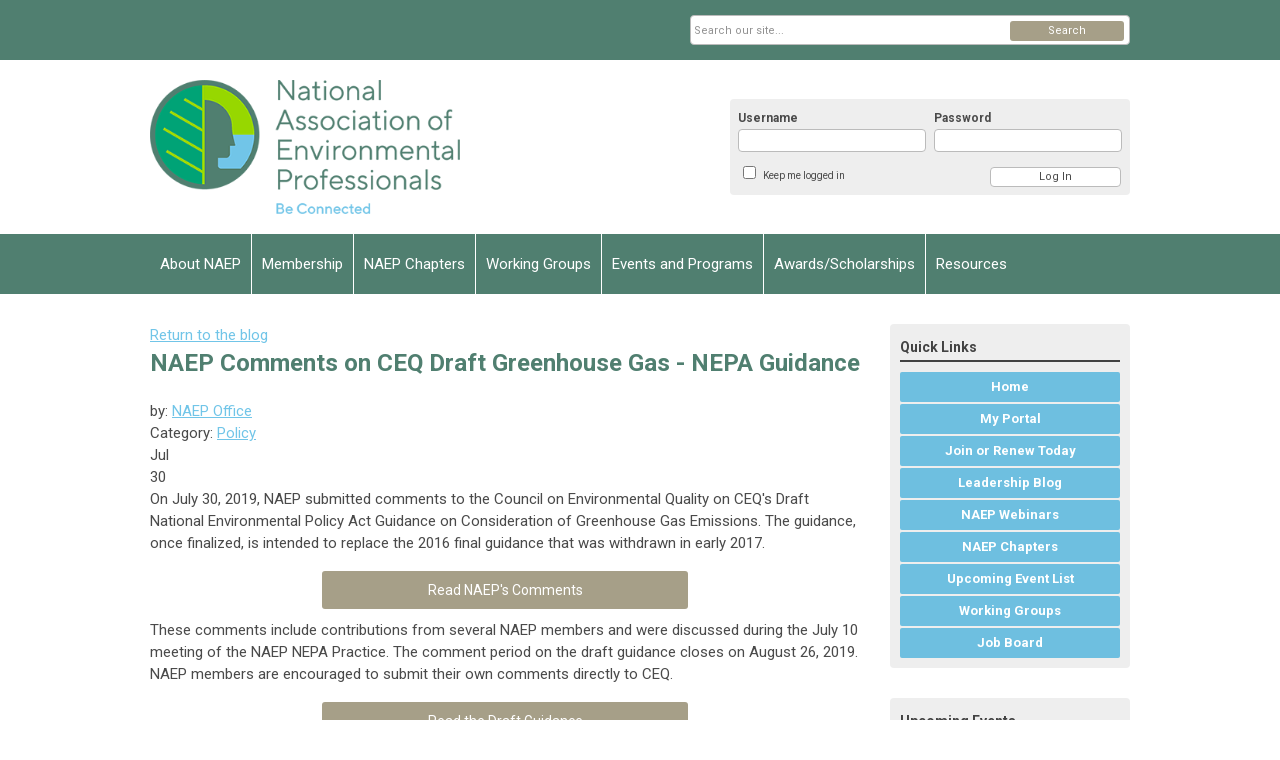

--- FILE ---
content_type: text/html; charset=utf-8
request_url: https://www.naep.org/index.php?option=com_dailyplanetblog&view=entry&category=policy&id=25:naep-comments-on-ceq-draft-greenhouse-gas-nepa-guidance
body_size: 9405
content:
<!DOCTYPE html PUBLIC "-//W3C//DTD XHTML 1.0 Transitional//EN" "http://www.w3.org/TR/xhtml1/DTD/xhtml1-transitional.dtd">
<html xmlns="http://www.w3.org/1999/xhtml" xml:lang="en-us" lang="en-us" >
<head>
<link rel="stylesheet" href="https://cdn.icomoon.io/2584/MCFrontEnd/style-cf.css?p279bq">
<link href='https://fonts.googleapis.com/css?family=Roboto:400,700' rel='stylesheet' type='text/css'>
  <meta http-equiv="content-type" content="text/html; charset=utf-8" />
  <meta name="robots" content="index, follow" />
  <meta name="keywords" content="" />
  <meta name="title" content="NAEP Comments on CEQ Draft Greenhouse Gas - NEPA Guidance" />
  <meta name="author" content="NAEP Office" />
  <meta name="description" content="" />
  <meta name="generator" content="MemberClicks Content Management System" />
  <meta name="viewport" content="width=device-width, initial-scale=1" />
  <title>NAEP Comments on CEQ Draft Greenhouse Gas - NEPA Guidance</title>
  <link href="/templates/vinings-jt/favicon.ico" rel="shortcut icon" type="image/x-icon" />
  <style type="text/css">
    ::-webkit-input-placeholder {color:inherit; opacity: 0.6}
    :-moz-placeholder {color:inherit;opacity:0.6}
    ::-moz-placeholder {color:inherit;opacity:0.6}
    :-ms-input-placeholder {color:inherit; opacity: 0.6}
  </style>
  <link rel="stylesheet" href="/components/com_dailyplanetblog/addons/themes/system/css/new-layout.css" type="text/css" />
  <link rel="stylesheet" href="https://www.naep.org/components/com_dailyplanetblog/addons/themes/styles.php?theme=default&comment=1" type="text/css" />
  <link rel="stylesheet" href="/components/com_jevents/views/default/assets/css/new-jevents.css" type="text/css" />
  <script type="text/javascript" src="https://www.naep.org/includes/js/jquery.min.js"></script>
  <script type="text/javascript" src="https://www.naep.org/includes/js/jquery-migrate.min.js"></script>
  <script type="text/javascript">
    (function($){
      jQuery.fn.extend({
        live: function (event, callback) {
          if (this.selector) {
            jQuery(document).on(event, this.selector, callback);
          }
        },
        curCSS : function (element, attrib, val){
          $(element).css(attrib, val);
        }
      })
    })(jQuery);
  </script>
  <script type="text/javascript">jQuery.noConflict();</script>
  <script type="text/javascript" src="https://www.naep.org/includes/js/jquery-ui-custom-elvn-fr.min.js"></script>
  <script type="text/javascript" src="https://www.naep.org/includes/js/jQueryUIDialogInclude.js"></script>
  <script type="text/javascript" src="https://www.naep.org/includes/js/jquery.dataTables.js"></script>
  <script type="text/javascript" src="https://www.naep.org/includes/js/jquery.tablednd-0.5.js"></script>
  <script type="text/javascript" src="https://www.naep.org/includes/js/json2.js"></script>
  <script type="text/javascript" src="/ui-v2/js/libs/underscore/underscore.js"></script>
  <link rel="stylesheet" href="https://www.naep.org/includes/css/themes/base/ui.all.css" type="text/css" />
  <link rel="stylesheet" href="https://www.naep.org/includes/css/jqueryui.css" type="text/css" />
  <link rel="stylesheet" href="https://www.naep.org/includes/css/system-messages.css" type="text/css" />
<script type="text/javascript" src="https://ws.sharethis.com/button/buttons.js"></script><script type="text/javascript">stLight.options({publisher: "74d358f4-f6f4-471c-bf8d-e210b359e8ab", doNotHash: true, doNotCopy: true, hashAddressBar: false});</script>  <script type="text/javascript" src="/plugins/system/mtupgrade/mootools.js"></script>
  <script type="text/javascript" src="/includes/js/joomla.javascript.js"></script>
  <script type="text/javascript" src="/components/com_dailyplanetblog/assets/js/new-blog-js.js"></script>
  <script type='text/javascript'>
/*<![CDATA[*/
	var jax_live_site = 'https://www.naep.org/index.php';
	var jax_site_type = '1.5';
	var jax_token_var = 'd81403d0d23fe272483ea3a7aac1b6cf';
/*]]>*/
</script><script type="text/javascript" src="https://www.naep.org/plugins/system/pc_includes/ajax_1.3.js"></script>
  <script type="text/javascript" src="https://www.naep.org/components/com_dailyplanetblog/assets/js/lyftenbloggie.js"></script>
  <script type="text/javascript" src="https://www.naep.org/components/com_dailyplanetblog/assets/js/ajax.js"></script>
  <script type="text/javascript" src="https://www.naep.org/components/com_dailyplanetblog/assets/js/modal.js"></script>
  <link rel="stylesheet" href="/media/system/css/modal.css" type="text/css" />
  <script type="text/javascript" src="/media/system/js/modal.js"></script>
  <script type="text/javascript">
      window.addEvent("domready", function() {
          SqueezeBox.initialize({});
          $$("a.modal").each(function(el) {
              el.addEvent("click", function(e) {
                  new Event(e).stop();
                  SqueezeBox.fromElement(el);
              });
          });
      });
  </script>
  <script type="text/javascript">
    jQuery(document).ready(function() {
      var mcios = navigator.userAgent.toLowerCase().match(/(iphone|ipod|ipad)/);
      var supportsTouch = 'ontouchstart' in window || window.navigator.msMaxTouchPoints || navigator.userAgent.toLowerCase().match(/(iemobile)/);
      if (mcios) {
        jQuery('#bkg').addClass('mc-touch mc-ios');
      } else if (supportsTouch) {
        jQuery('#bkg').addClass('mc-touch non-ios');
      } else {
        jQuery('#bkg').addClass('mc-no-touch');
      }
      jQuery('#cToolbarNavList li:has(li)').addClass('parent');
    });
  </script>

<link rel="stylesheet" href="/templates/system/css/general.css" type="text/css" />
<link rel="stylesheet" href="/jmc-assets/nivo-slider-css/nivo-slider.css" type="text/css" />
<link rel="stylesheet" href="/jmc-assets/nivo-slider-css/nivo-themes/mc01/mc01.css" type="text/css" />
<link rel="stylesheet" href="/jmc-assets/nivo-slider-css/nivo-themes/mc02/mc02.css" type="text/css" />
<link rel="stylesheet" href="/templates/vinings-jt/css/editor.css" type="text/css" />
<!--[if lte IE 8]>
    <link rel="stylesheet" type="text/css" href="/templates/vinings-jt/css/ie8.css" />
<![endif]-->
<script type="text/javascript" src="/jmc-assets/global-js/hoverIntent.js"></script>
<script type="text/javascript" src="/jmc-assets/global-js/jquery.nivo.slider.pack.js"></script>
<script type="text/javascript">
jQuery(function(){
    jQuery('.socnets ul > li > a > span').each(function() {
        var socnetText = jQuery(this).text().toLowerCase();
        jQuery(this).addClass('icon-'+socnetText);
        jQuery(this).parent('a').addClass(socnetText);
  });
});
</script>
<script type="text/javascript">// <![CDATA[
jQuery(window).load(function() {
    jQuery('#slider').nivoSlider({
        effect: 'fade', // Nivo Slider - Specify sets like: 'fold,fade,sliceDown'
        slices: 9, // For slice animations
        boxCols: 9, // For box animations
        boxRows: 3, // For box animations
        animSpeed: 500, // Slide transition speed
        pauseTime: 5000, // How long each slide will show
        startSlide: 0, // Set starting Slide (0 index)
        directionNav: true, // Next & Prev navigation
        directionNavHide: true, // Only show on hover
        controlNav: false, // 1,2,3... navigation
        controlNavThumbs: false, // Use thumbnails for Control Nav
        pauseOnHover: false, // Stop animation while hovering
        manualAdvance: false, // Force manual transitions
        prevText: 'Prev', // Prev directionNav text
        nextText: 'Next', // Next directionNav text
        randomStart: false, // Start on a random slide
        beforeChange: function(){}, // Triggers before a slide transition
        afterChange: function(){}, // Triggers after a slide transition
        slideshowEnd: function(){}, // Triggers after all slides have been shown
        lastSlide: function(){}, // Triggers when last slide is shown
        afterLoad: function(){} // Triggers when slider has loaded
    });
});
// ]]></script>
<script type="text/javascript">// <![CDATA[
jQuery(window).load(function() {
    jQuery('#slider2').nivoSlider({
        effect: 'fade', // Nivo Slider - Specify sets like: 'fold,fade,sliceDown'
        slices: 9, // For slice animations
        boxCols: 9, // For box animations
        boxRows: 3, // For box animations
        animSpeed: 500, // Slide transition speed
        pauseTime: 5000, // How long each slide will show
        startSlide: 0, // Set starting Slide (0 index)
        directionNav: true, // Next & Prev navigation
        directionNavHide: true, // Only show on hover
        controlNav: false, // 1,2,3... navigation
        controlNavThumbs: false, // Use thumbnails for Control Nav
        pauseOnHover: false, // Stop animation while hovering
        manualAdvance: false, // Force manual transitions
        prevText: 'Prev', // Prev directionNav text
        nextText: 'Next', // Next directionNav text
        randomStart: false, // Start on a random slide
        beforeChange: function(){}, // Triggers before a slide transition
        afterChange: function(){}, // Triggers after a slide transition
        slideshowEnd: function(){}, // Triggers after all slides have been shown
        lastSlide: function(){}, // Triggers when last slide is shown
        afterLoad: function(){} // Triggers when slider has loaded
    });
});
// ]]></script>
<script type="text/javascript">// <![CDATA[
jQuery(window).load(function() {
    jQuery('#slider3').nivoSlider({
        effect: 'fade', // Nivo Slider - Specify sets like: 'fold,fade,sliceDown'
        slices: 9, // For slice animations
        boxCols: 9, // For box animations
        boxRows: 3, // For box animations
        animSpeed: 500, // Slide transition speed
        pauseTime: 5000, // How long each slide will show
        startSlide: 0, // Set starting Slide (0 index)
        directionNav: true, // Next & Prev navigation
        directionNavHide: true, // Only show on hover
        controlNav: false, // 1,2,3... navigation
        controlNavThumbs: false, // Use thumbnails for Control Nav
        pauseOnHover: false, // Stop animation while hovering
        manualAdvance: false, // Force manual transitions
        prevText: 'Prev', // Prev directionNav text
        nextText: 'Next', // Next directionNav text
        randomStart: false, // Start on a random slide
        beforeChange: function(){}, // Triggers before a slide transition
        afterChange: function(){}, // Triggers after a slide transition
        slideshowEnd: function(){}, // Triggers after all slides have been shown
        lastSlide: function(){}, // Triggers when last slide is shown
        afterLoad: function(){} // Triggers when slider has loaded
    });
});
// ]]></script>
<script type="text/javascript">// <![CDATA[
jQuery(window).load(function() {
    jQuery('#slider4').nivoSlider({
        effect: 'fade', // Nivo Slider - Specify sets like: 'fold,fade,sliceDown'
        slices: 9, // For slice animations
        boxCols: 9, // For box animations
        boxRows: 3, // For box animations
        animSpeed: 500, // Slide transition speed
        pauseTime: 5000, // How long each slide will show
        startSlide: 0, // Set starting Slide (0 index)
        directionNav: true, // Next & Prev navigation
        directionNavHide: true, // Only show on hover
        controlNav: false, // 1,2,3... navigation
        controlNavThumbs: false, // Use thumbnails for Control Nav
        pauseOnHover: false, // Stop animation while hovering
        manualAdvance: false, // Force manual transitions
        prevText: 'Prev', // Prev directionNav text
        nextText: 'Next', // Next directionNav text
        randomStart: false, // Start on a random slide
        beforeChange: function(){}, // Triggers before a slide transition
        afterChange: function(){}, // Triggers after a slide transition
        slideshowEnd: function(){}, // Triggers after all slides have been shown
        lastSlide: function(){}, // Triggers when last slide is shown
        afterLoad: function(){} // Triggers when slider has loaded
    });
});
// ]]></script>
<meta property="og:image" content="https://naep.memberclicks.net/assets/site/open-graph.png" />
</head>
<body id="bkg">
    <div id="viewports">
        <div id="phone-portrait"></div>
        <div id="phone-landscape"></div>
        <div id="tablet-portrait"></div>
        <div id="tablet-landscape"></div>
    </div>
    <div class="site-container">
        <div id="site-wrap">

            <div id="menu-button">
                <div class="site-width">
                    <a class="toggle-menu icon-menu" href="#">Menu</a>
                                        <a class="toggle-login" href="#">Member Login</a>
                                        <div class="mobile-menu">
                        <ul class="menu resp-menu"><li class="parent item93"><span class="separator"><span>About NAEP</span></span><ul><li class="item266"><a href="/about-naep"><span>About NAEP</span></a></li><li class="item248"><a href="/presidents-letter"><span>President's Letter</span></a></li><li class="item99"><a href="/board-of-directors"><span>Board of Directors</span></a></li><li class="item122"><a href="/committees"><span>Committees</span></a></li><li class="item95"><a href="/code-of-ethics"><span>Code of Ethics</span></a></li><li class="item94"><a href="/our-history"><span>Our History</span></a></li><li class="item80"><a href="/contact-us"><span>Contact Us</span></a></li><li class="item297"><a href="/sponsor"><span>Sponsor</span></a></li></ul></li><li class="parent item147"><span class="separator"><span>Membership</span></span><ul><li class="parent item148"><a href="/naep-membership"><span>NAEP Membership</span></a><ul><li class="item149"><a href="/member-types"><span>Member Types</span></a></li></ul></li><li class="item151"><a href="/join-or-renew"><span>Join or Renew</span></a></li></ul></li><li class="item103"><a href="/naep-chapters-"><span>NAEP Chapters</span></a></li><li class="item300"><a href="/working-groups-opportunities"><span>Working Groups</span></a></li><li class="parent item82"><span class="separator"><span>Events and Programs</span></span><ul><li class="item274"><a href="https://conference.naep.org/"><span>NAEP 2026 Conference &amp; Training Symposium</span></a></li><li class="item273"><a href="/host-a-conference"><span>Host a Conference</span></a></li><li class="item90"><a href="/past-conferences"><span>Past Conferences</span></a></li><li class="item150"><a href="/naep-event-calendar"><span>Event Calendar</span></a></li><li class="item272"><a href="/advanced-nepa-workshops"><span>NEPA Workshops</span></a></li><li class="item265"><a href="/webinars"><span>Webinars</span></a></li><li class="item305"><a href="/2025-project-management-workshop"><span>2025 Project Management Workshop</span></a></li><li class="item292"><a href="https://www.environmentalprofessionalsradio.com/" target="_blank"><span>Environmental Professionals RADIO (EPR)</span></a></li></ul></li><li class="parent item143"><a href="/awards-scholarships"><span>Awards/Scholarships</span></a><ul><li class="parent item303"><a href="/annual-awards"><span>Annual Awards</span></a><ul><li class="item295"><a href="/2025-naep-award-recipients"><span>2025 NAEP Award Recipients</span></a></li><li class="item261"><a href="/environmental-excellence-awards"><span>Environmental Excellence Awards</span></a></li><li class="item165"><a href="/jim-roberts-scholarship"><span>Jim Roberts Scholarship</span></a></li><li class="item283"><a href="/norm-arnold-award"><span>Norm Arnold Award</span></a></li><li class="item281"><a href="/zirzow-memorial-student-award"><span>Zirzow Memorial Student Award</span></a></li></ul></li><li class="item280"><a href="/naep-fellows-page"><span>NAEP Fellows</span></a></li><li class="parent item268"><span class="separator"><span>ABCEP Awards</span></span><ul><li class="item269"><a href="/kramer-memorial-award"><span>Kramer Memorial Award</span></a></li><li class="item270"><a href="/emerging-environmental-professional"><span>Emerging Environmental Professional</span></a></li></ul></li></ul></li><li class="parent item157"><span class="separator"><span>Resources</span></span><ul><li class="parent item140"><span class="separator"><span>Career Development</span></span><ul><li class="item141"><a href="http://naep-jobs.careerwebsite.com" target="_blank"><span>Post a Job or Resume</span></a></li><li class="item167"><a href="/abcep"><span>ABCEP</span></a></li></ul></li><li class="item236"><a href="/publications"><span>Publications</span></a></li><li class="item162"><a href="/naep-blog"><span>NAEP Blog</span></a></li><li class="item241"><a href="/nepa-annual-report"><span>NEPA Annual Report</span></a></li><li class="item282"><a href="/working-groups-listservs"><span>Working Groups &amp; Listservs</span></a></li><li class="item284"><a href="/equity-diversity-inclusion-resources"><span>Equity, Diversity &amp; Inclusion Resources</span></a></li><li class="item285"><a href="/american-public-university-partnership"><span>American Public University Partnership</span></a></li><li class="item306"><a href="/acra-partnership"><span>ACRA Partnership</span></a></li><li class="item309"><a href="/vermont-law-and-graduate-school-partnership"><span>Vermont Law and Graduate School Partnership</span></a></li><li class="item313"><a href="/unauthorized-vendors"><span>Unauthorized Vendors</span></a></li></ul></li></ul>
                        
                    </div>
                    <div class="clarence"></div>
                </div>
            </div>

            <div id="header" class="header-top-bar">
                <div class="site-width">
                    <div class="mc-logo-link"><a title="National Association of Environmental Professionals" href="/"><img style="margin: 0px 0px 0px 0px;" title="" src="/assets/site/naep_logo.png" alt="" width="310" height="134" align="" /></a></div>
                                        <div class="login-container">		<div class="moduletable mc-login">
		            <!-- >>> Modules Anywhere >>> -->
			<div id="form-login">
			<div class="mc-new-login-errorMessage" style="display: none;"></div>
			<p id="form-login-username">
				<label for="modlgn_username">Username</label>
				<input type="text" id="modlgn_username" class="inputbox mc-new-login-username" name="username" alt="username" size="18" autocorrect="off" autocapitalize="off" autocomplete="off" spellcheck="false">
			</p>
	
			<p id="form-login-password">
				<label for="modlgn_passwd">Password</label>
				<input type="password" id="modlgn_passwd" class="inputbox mc-new-login-password" name="passwd" alt="password" size="18" autocorrect="off" autocapitalize="off" autocomplete="off" spellcheck="false">
			</p>

			<p id="form-login-remember">
				<input type="checkbox" id="modlgn_keepMeLoggedIn" class="inputCheckbox mc-new-login-keepMeLoggedIn"/>
				<label for="modlgn_keepMeLoggedIn">Keep me logged in</label>
			</p>
	
			<input type="button" class="button mc-new-login-button" value="Log In" />
		</div>

		<script>
		(function() {
			var closeStyling = document.createElement("style");
			closeStyling.innerHTML += ".mc-new-login-errorMessage {  position: absolute; background-color: #FFDDDD; border: 1px solid red; padding: 25px; width: 80%; height: 80%; box-sizing: border-box; top: 10%; left: 10%; text-align: center; }";
			closeStyling.innerHTML += "#header .mc-new-login-errorMessage { height: 100%; width: 100%; top: 0px; left: 0px; z-index: 1; font-size: 12px; padding: 0px; padding-right: 15px; }";
			closeStyling.innerHTML += ".mc-new-login-errorMessage::after { content: 'x'; position: absolute; top: 0px; right: 5px; font-size: 20px; cursor: pointer; }";
			document.head.appendChild(closeStyling);

			if (window.newLoginCount === undefined) {
				window.newLoginCount = 0;
			} else {
				window.newLoginCount++;
			}
			
			window._MCLoginAuthenticationInProgress = false;

			var thisCount = window.newLoginCount;
			var loginButton = document.getElementsByClassName('mc-new-login-button')[thisCount];
			var usernameField = document.getElementsByClassName('mc-new-login-username')[thisCount];
			var passwordField = document.getElementsByClassName('mc-new-login-password')[thisCount];
			var keepMeLoggedInCheckbox = document.getElementsByClassName('mc-new-login-keepMeLoggedIn')[thisCount];
			var errorMessageBox = document.getElementsByClassName('mc-new-login-errorMessage')[thisCount];

			loginButton.addEventListener("click", loginClickHandler);
			usernameField.addEventListener("keydown", keydownHandler);
			passwordField.addEventListener("keydown", keydownHandler);
			errorMessageBox.addEventListener("click", function () { setMessage(); });

			function keydownHandler(event) {
				var key = event.which || event.keyCode || event.code;
				if (key === 13) {
					loginClickHandler();
				}
			}

			function loginClickHandler() {
				if(!window._MCLoginAuthenticationInProgress){
					setMessage();
					window._MCLoginAuthenticationInProgress = true;
					var xhr = new XMLHttpRequest();
					xhr.addEventListener("load", handleAuthResponse);
					xhr.open("POST", "/ui-login/v1/authenticate");
					xhr.setRequestHeader("Content-type", "application/json");
					xhr.send(JSON.stringify({username: usernameField.value, password: passwordField.value, authenticationType: 0, keepMeLoggedIn: keepMeLoggedInCheckbox.checked, preventLapsedAuth: true}));
				}
			}

			function handleAuthResponse() {
				window._MCLoginAuthenticationInProgress = false;
				var response = JSON.parse(this.responseText);
				var serviceId = "9277";

				if (this.status < 400 && !!response.token) {
					var standardDomain = "memberclicks.net";
					if(location.origin && location.origin.indexOf(standardDomain) === -1 && serviceId === "9436"){
						var standardDomainUrl = "https://naep.memberclicks.net/";
						var encodedUri = btoa( "/login") + "#/authenticate-token";
						var interval;
						var popup = window.open(standardDomainUrl + "index.php?option=com_user&task=loginByToken&mcid_token=" + response.token + "&return=" + encodedUri,
							"_blank",
							"scrollbars=yes,resizable=yes,top=200,left=500,width=600,height=800");
						var redirectOnPopupEvent = function(event){
							if(event.origin + '/' == standardDomainUrl ){
								if(event.data === 'authenticationComplete' && event.source === popup){
									window._MCLoginAuthenticationInProgress = false;
									window.removeEventListener('message', redirectOnPopupEvent);
									clearInterval(interval);
									window.location.href = "/index.php?option=com_user&task=loginByToken&mcid_token=" + response.token;
								}
							}
						}
						window.addEventListener("message", redirectOnPopupEvent);
						interval = setInterval(function(){
							if(popup.closed){
								window._MCLoginAuthenticationInProgress = false;
								window.removeEventListener('message', redirectOnPopupEvent);
								clearInterval(interval);
								window.location.href = "/index.php?option=com_user&task=loginByToken&mcid_token=" + response.token;
							}
						}, 200)
					}else{
						window._MCLoginAuthenticationInProgress = false;
						window.location.href = "/index.php?option=com_user&task=loginByToken&mcid_token=" + response.token;
					}
				} else {
					setMessage(response.message, response.resetToken);
				}
			}

			function setMessage(message, token) {
				if (message) {
					errorMessageBox.style.display = "block";
					errorMessageBox.innerHTML = message + "<br /><a href='/login#/retrieve-username/'>RETRIEVE USERNAME</a> | <a href='/login#/reset-password/'>RESET PASSWORD</a>";
					if (token) {
						errorMessageBox.innerHTML += "<br /><a href='/login#/reset-password/" + token +"'>RESET PASSWORD</a>";
					}
				} else {
					errorMessageBox.style.display = "none";
					errorMessageBox.innerHTML = "";
				}
			}
		})()
		</script>
	<!-- <<< Modules Anywhere <<< -->		</div>
	</div>
                                        <div class="clarence"></div>
                </div>
            </div>

            <div class="top-bar"><div id="search-container">
                        <div id="search-button">
                            <div class="site-width">
                                <a class="toggle-search" href="#">Search</a>
                                <div class="clarence"></div>
                            </div>
                        </div>
                        <div id="search-bar">
                            <div class="site-width">
                                		<div class="moduletable mc-search site-search single-search mc-site-search">
		            <form action="/index.php?option=com_search" method="post" name="mod_search_form" class="mc-site-search-mod">
    <div class="search mc-search site-search single-search mc-site-search">
		<input name="searchword" id="mod_search_searchword" alt="Search" class="inputbox inputbox mc-search site-search single-search mc-site-search" type="text" size="20" value=""  placeholder="Search our site..."  onfocus="this.placeholder = ''" onblur="this.placeholder = 'Search our site...'" /><a href="#" class="test button mc-search site-search single-search mc-site-search">Search</a>	</div>
	<input type="hidden" name="task"   value="search" />
	<input type="hidden" name="option" value="com_search" />
    <input type="hidden" name="d81403d0d23fe272483ea3a7aac1b6cf" value="1" />
</form>
<script type="text/javascript">
	jQuery('form.mc-site-search-mod').find('a').click(function(e){
		e.preventDefault();
		var mcSiteSearchText = jQuery(this).closest('form.mc-site-search-mod').find('input.inputbox').val();
		if (mcSiteSearchText != ''){
			jQuery(this).closest('form.mc-site-search-mod').submit();
		}
	});
</script>
		</div>
	
                                <div class="clarence"></div>
                            </div>
                        </div>
                    </div></div>
            <div id="menu-container">
                    <div class="site-width">
                        <div id="primary-menu">
                            <div class="mc-dropdown">
                                <ul class="menu resp-menu"><li class="parent item93"><span class="separator"><span>About NAEP</span></span><ul><li class="item266"><a href="/about-naep"><span>About NAEP</span></a></li><li class="item248"><a href="/presidents-letter"><span>President's Letter</span></a></li><li class="item99"><a href="/board-of-directors"><span>Board of Directors</span></a></li><li class="item122"><a href="/committees"><span>Committees</span></a></li><li class="item95"><a href="/code-of-ethics"><span>Code of Ethics</span></a></li><li class="item94"><a href="/our-history"><span>Our History</span></a></li><li class="item80"><a href="/contact-us"><span>Contact Us</span></a></li><li class="item297"><a href="/sponsor"><span>Sponsor</span></a></li></ul></li><li class="parent item147"><span class="separator"><span>Membership</span></span><ul><li class="parent item148"><a href="/naep-membership"><span>NAEP Membership</span></a><ul><li class="item149"><a href="/member-types"><span>Member Types</span></a></li></ul></li><li class="item151"><a href="/join-or-renew"><span>Join or Renew</span></a></li></ul></li><li class="item103"><a href="/naep-chapters-"><span>NAEP Chapters</span></a></li><li class="item300"><a href="/working-groups-opportunities"><span>Working Groups</span></a></li><li class="parent item82"><span class="separator"><span>Events and Programs</span></span><ul><li class="item274"><a href="https://conference.naep.org/"><span>NAEP 2026 Conference &amp; Training Symposium</span></a></li><li class="item273"><a href="/host-a-conference"><span>Host a Conference</span></a></li><li class="item90"><a href="/past-conferences"><span>Past Conferences</span></a></li><li class="item150"><a href="/naep-event-calendar"><span>Event Calendar</span></a></li><li class="item272"><a href="/advanced-nepa-workshops"><span>NEPA Workshops</span></a></li><li class="item265"><a href="/webinars"><span>Webinars</span></a></li><li class="item305"><a href="/2025-project-management-workshop"><span>2025 Project Management Workshop</span></a></li><li class="item292"><a href="https://www.environmentalprofessionalsradio.com/" target="_blank"><span>Environmental Professionals RADIO (EPR)</span></a></li></ul></li><li class="parent item143"><a href="/awards-scholarships"><span>Awards/Scholarships</span></a><ul><li class="parent item303"><a href="/annual-awards"><span>Annual Awards</span></a><ul><li class="item295"><a href="/2025-naep-award-recipients"><span>2025 NAEP Award Recipients</span></a></li><li class="item261"><a href="/environmental-excellence-awards"><span>Environmental Excellence Awards</span></a></li><li class="item165"><a href="/jim-roberts-scholarship"><span>Jim Roberts Scholarship</span></a></li><li class="item283"><a href="/norm-arnold-award"><span>Norm Arnold Award</span></a></li><li class="item281"><a href="/zirzow-memorial-student-award"><span>Zirzow Memorial Student Award</span></a></li></ul></li><li class="item280"><a href="/naep-fellows-page"><span>NAEP Fellows</span></a></li><li class="parent item268"><span class="separator"><span>ABCEP Awards</span></span><ul><li class="item269"><a href="/kramer-memorial-award"><span>Kramer Memorial Award</span></a></li><li class="item270"><a href="/emerging-environmental-professional"><span>Emerging Environmental Professional</span></a></li></ul></li></ul></li><li class="parent item157"><span class="separator"><span>Resources</span></span><ul><li class="parent item140"><span class="separator"><span>Career Development</span></span><ul><li class="item141"><a href="http://naep-jobs.careerwebsite.com" target="_blank"><span>Post a Job or Resume</span></a></li><li class="item167"><a href="/abcep"><span>ABCEP</span></a></li></ul></li><li class="item236"><a href="/publications"><span>Publications</span></a></li><li class="item162"><a href="/naep-blog"><span>NAEP Blog</span></a></li><li class="item241"><a href="/nepa-annual-report"><span>NEPA Annual Report</span></a></li><li class="item282"><a href="/working-groups-listservs"><span>Working Groups &amp; Listservs</span></a></li><li class="item284"><a href="/equity-diversity-inclusion-resources"><span>Equity, Diversity &amp; Inclusion Resources</span></a></li><li class="item285"><a href="/american-public-university-partnership"><span>American Public University Partnership</span></a></li><li class="item306"><a href="/acra-partnership"><span>ACRA Partnership</span></a></li><li class="item309"><a href="/vermont-law-and-graduate-school-partnership"><span>Vermont Law and Graduate School Partnership</span></a></li><li class="item313"><a href="/unauthorized-vendors"><span>Unauthorized Vendors</span></a></li></ul></li></ul>
                                
                            </div>
                        </div>
                        <div class="clarence"></div>
                    </div>
                </div>
                                                <div id="content-wrap" class="r-mid">
                            <div class="site-width">
                    <div id="content-padding">
                        <div id="jmc-message"></div>
                        <div id="component-wrap"><div id="lyftenbloggie" class="lyftenbloggie">
	<div class="blogcontent single-post">
        <div class="post">

			<div class="post-header">

				<div><a class="back-button" href="/index.php?option=com_dailyplanetblog">Return to the blog</a></div>
				<h1 class="post-title">NAEP Comments on CEQ Draft Greenhouse Gas - NEPA Guidance
					
					
				</h1>

				<div class="post-info">
					<div class="post-author">by:
						

									<a href="/index.php?option=com_dailyplanetblog&amp;author=2000378144">NAEP Office</a>

							
					</div>
					<div class="post-category">Category: <a href="/index.php?option=com_dailyplanetblog&amp;category=policy" title="VIEW ALL POSTS IN" rel="category">Policy</a></div>
				</div>
				


	        </div>
			<div class="post-content">
				

				<div class="post-date">
					<div class="post-month">Jul</div>
					<div class="post-day">30</div>
				</div>
				<p><span style="font-size: 15px;">On July 30, 2019, NAEP submitted comments to the Council on Environmental Quality on CEQ's Draft National Environmental Policy Act Guidance on Consideration of Greenhouse Gas Emissions. The guidance, once finalized, is intended to replace the 2016 final guidance that was withdrawn in early 2017.</span></p>
<h6 style="text-align: center;"><a href="https://naep.memberclicks.net/assets/Announcements/NAEP%20Comments%20on%20CEQ%20Draft%20NEPA-GHG%20Guidance.pdf" target="_blank"><span>Read NAEP's Comments</span></a></h6>
<p><span>These comments include contributions from several NAEP members and were discussed during the July 10 meeting of the NAEP NEPA Practice.</span><span> The comment period on the draft guidance closes on August 26, 2019. NAEP members are encouraged to submit their own comments directly to CEQ.</span></p>
<h6><a href="https://www.federalregister.gov/documents/2019/06/26/2019-13576/draft-national-environmental-policy-act-guidance-on-consideration-of-greenhouse-gas-emissions" target="_blank">Read the Draft Guidance</a></h6>
				
			</div>

	        <div><b>Share this post:</b></div>
	        <div>
	            <span class="st_facebook_large" displayText="Facebook" />
	            <span class="st_twitter_large" displayText="Tweet" />
	            <span class="st_linkedin_large" displayText="LinkedIn" />
	        </div>

			<div class="clear"> </div>
		</div>

		
	<div id="posted-comment-container">
		<a name="comment"> </a>

		<h1 id="post-comments">Comments on <span class="blog-title">"NAEP Comments on CEQ Draft Greenhouse Gas - NEPA Guidance"</span></h1>

		<h3 class="comment-count">Comments
			<span class="comments-limitstart">0</span>-<span class="comments-limit">5</span>
			<span class="total-container"> of
			<span class="comments-total">0</span></span>
		</h3>


		<div class="posted-comments">
			
		</div>
	</div>



		

		<div class="post-comment"><a href="/index.php?option=com_mclogin&amp;view=mclogin&amp;return=aHR0cHM6Ly93d3cubmFlcC5vcmcvaW5kZXgucGhwP29wdGlvbj1jb21fZGFpbHlwbGFuZXRibG9nJnZpZXc9ZW50cnkmY2F0ZWdvcnk9cG9saWN5JmlkPTI1Om5hZXAtY29tbWVudHMtb24tY2VxLWRyYWZ0LWdyZWVuaG91c2UtZ2FzLW5lcGEtZ3VpZGFuY2U/c2VydklkPTkyNzcmb3B0aW9uPWNvbV9kYWlseXBsYW5ldGJsb2cmdmlldz1lbnRyeSZjYXRlZ29yeT1wb2xpY3kmaWQ9MjU6bmFlcC1jb21tZW50cy1vbi1jZXEtZHJhZnQtZ3JlZW5ob3VzZS1nYXMtbmVwYS1ndWlkYW5jZQ==">Please login to comment</a></div>

	</div>
</div></div>
                    </div>
                                                            <div id="right-bar" class="side-bar">		<div class="moduletable mc-button-list qlblue">
					<h3>Quick Links</h3>
		            <ul class="menu"><li class="item75"><a href="https://www.naep.org/"><span>Home</span></a></li><li class="item271"><a href="/profile-portal"><span>My Portal</span></a></li><li class="item76"><a href="/join-or-renew-today"><span>Join or Renew Today</span></a></li><li class="item77"><a href="https://naep.memberclicks.net/index.php?option=com_dailyplanetblog&amp;category=leadership"><span>Leadership Blog</span></a></li><li class="item217"><a href="/naep-webinars"><span>NAEP Webinars</span></a></li><li class="item153"><a href="/naep-chapters"><span>NAEP Chapters</span></a></li><li class="item156"><a href="/upcoming-events"><span>Upcoming Event List</span></a></li><li class="item299"><a href="/working-groups"><span>Working Groups</span></a></li><li class="item301"><a href="https://naep-jobs.careerwebsite.com/" target="_blank"><span>Job Board</span></a></li></ul>		</div>
			<div class="moduletable">
					<h3>Upcoming Events</h3>
		            <table class="mod_events_latest_table" width="100%" border="0" cellspacing="0" cellpadding="0" align="center"><tr class="jevrow0"><td class="mod_events_latest_first"><div class="mc-event-listing" style="border-color: #000000 "><span class="mod_events_latest_date">Tue Jan 20, 2026</span><span class="mod_events_latest_content"><a href="/index.php?option=com_jevents&amp;task=icalrepeat.detail&amp;evid=603&amp;Itemid=207&amp;year=2026&amp;month=01&amp;day=20&amp;title=naep-webinar-emerging-professionals-webinar-panel--part-one&amp;uid=b81072eaae78eb5ca95587b5dca59b75" >NAEP Webinar: Emerging Professionals Webinar Panel – Part One</a></span><div class="event-list-cat">Category: Webinars</div></div></td></tr>
<tr class="jevrow1"><td class="mod_events_latest"><div class="mc-event-listing" style="border-color: #000000 "><span class="mod_events_latest_date">Wed Feb 4, 2026</span><span class="mod_events_latest_content"><a href="/index.php?option=com_jevents&amp;task=icalrepeat.detail&amp;evid=605&amp;Itemid=207&amp;year=2026&amp;month=02&amp;day=04&amp;title=ncaep-environmental-consulting-for-brownfields-lunch-and-learn&amp;uid=69b076eea8178600c08d3f1dd89c8c20" >NCAEP Environmental Consulting for Brownfields Lunch and Learn</a></span><div class="event-list-cat">Category: Chapter Events</div></div></td></tr>
<tr class="jevrow0"><td class="mod_events_latest"><div class="mc-event-listing" style="border-color: #339999 "><span class="mod_events_latest_date">Thu Feb 19, 2026</span><span class="mod_events_latest_content"><a href="/index.php?option=com_jevents&amp;task=icalrepeat.detail&amp;evid=570&amp;Itemid=207&amp;year=2026&amp;month=02&amp;day=19&amp;title=socioeconomics-a-community-impacts-working-group-meetings&amp;uid=d1a92d386132a83ec542f99beec8279b" >Socioeconomics &amp; Community Impacts Working Group Meetings</a></span><div class="event-list-cat">Category: Working Group Meetings</div></div></td></tr>
<tr class="jevrow1"><td class="mod_events_latest"><div class="mc-event-listing" style="border-color: #000000 "><span class="mod_events_latest_date">Fri Feb 27, 2026</span><span class="mod_events_latest_content"><a href="/index.php?option=com_jevents&amp;task=icalrepeat.detail&amp;evid=604&amp;Itemid=207&amp;year=2026&amp;month=02&amp;day=27&amp;title=naep-webinar-legal-and-ethics-of-tech-&amp;uid=a708b5f16aa14d918bc2ee40a5f409ad" >NAEP Webinar: Legal and Ethics of Tech </a></span><div class="event-list-cat">Category: Webinars</div></div></td></tr>
</table>
<h6><a href="/index.php?option=com_jevents&amp;Itemid=207&amp;task=." >View Full Calendar</a></h6>		</div>
			<div class="moduletable">
					<h3>Thank You to Our Sponsors</h3>
		            <div class="slider-wrapper theme-mc01">
<div class="ribbon"></div>
<div id="slider2" class="nivoSlider"><!-- >>> Modules Anywhere >>> --><a href="https://www.esri.com/en-us/industries/aec/overview?rsource=https%3A%2F%2Fwww.esri.com%2Fen-us%2Findustries%2Farchitecture-engineering-construction%2Foverview" target="_blank"><img style="margin: 0px 0px 0px 0px;" title="Annual Sponsor" src="/assets/Conference/2024/Sponsors/ESRI_SLIDER_IMAGE.png" alt="Annual Sponsor" /></a>  <a href="https://www.hdrinc.com/" target="_blank"><img style="margin: 0px 0px 0px 0px;" title="2025 Platinum Conference Sponsor" src="/assets/sponsorlogos/hdr.png" alt="2025 Platinum Conference Sponsor" width="254" height="254" /> </a><a href="https://www.jacobs.com/" target="_blank"><img style="margin: 0px 0px 0px 0px;" title="2025 Platinum Conference Sponsor" src="/assets/sponsorlogos/Jacobs_Logo_220x220px.png" alt="2025 Platinum Conference Sponsor" width="254" height="254" /></a><!-- <<< Modules Anywhere <<< --></div>
</div>		</div>
	</div>
                                    </div>
                <div class="clarence"></div>
            </div>
                    </div>
        <div id="footer">
            <div class="site-width">
                <div class="footer-info">		<div class="moduletable mc-footer-info">
		            <p><strong><span>© 2025 </span>National Association of Environmental Professionals</strong></p>
<p>2150 N 107th St, Suite 330<br />Seattle WA 98133</p>
<p>(206) 209-5286 | <span style="text-decoration: underline; color: #ffffff;"><a href="/cdn-cgi/l/email-protection#91fef7f7f8f2f4d1fff0f4e1bffee3f6"><span style="color: #ffffff; text-decoration: underline;">o<span style="color: #ffffff; text-decoration: underline;"><span class="__cf_email__" data-cfemail="1771717e7472577976726739786570">[email&#160;protected]</span></span></span></a></span></p>
<p><span style="text-decoration: underline; color: #ffffff;"><a href="/privacy-policy"><span style="color: #ffffff; text-decoration: underline;">Read Our Privacy Policy</span></a></span></p>		</div>
	</div>
                <div class="socnets"><ul class="menu" id="socnets"><li class="item294"><a href="https://twitter.com/NAEPtweets" target="_blank"><span>Twitter</span></a></li><li class="item210"><a href="https://www.facebook.com/pages/National-Association-of-Environmental-Professionals/267926723515" target="_blank"><span>Facebook</span></a></li><li class="item211"><a href="https://www.linkedin.com/company/environmentalprofessionals" target="_blank"><span>Linkedin</span></a></li><li class="item310"><a href="https://www.instagram.com/naep_official/"><span>Instagram</span></a></li></ul></div>
                <a id="RTT" href="#">Back to top <span class="icon-arrow-up"></span></a>
                <div class="clarence"></div>
            </div>
            
<div id= "sbiWrap"><a id="sbi" href="http://www.sbims.com" target="_blank">sbi where non-profits grow</a></div>

            <div id="pbmc-wrap">
                <a id="pbmc" title="powered by MemberClicks" href="http://www.memberclicks.com/">powered by
                    <span class="icon-mc-logomark"></span>
                    <span class="icon-mc-wordmark"></span>
                    <span class="mc-brand-container">MemberClicks</span>
                </a>
            </div>
            <div class="clarence"></div>
        </div>
    </div>
    <script data-cfasync="false" src="/cdn-cgi/scripts/5c5dd728/cloudflare-static/email-decode.min.js"></script><script type="text/javascript" src="/jmc-assets/global-js/mc-respond-orig-v1.7.js"></script>
    <!-- inject global template body code -->
    
			<script type="text/javascript">
			document.write(unescape("%3Cscript src='https://ssl.google-analytics.com/ga.js' type='text/javascript'%3E%3C/script%3E"));
			</script>
			<script type="text/javascript">
			try {
			var pageTracker = _gat._getTracker("UA-65253774-1");
			pageTracker._trackPageview();
			} catch(err) {}</script>
			</body></html>
